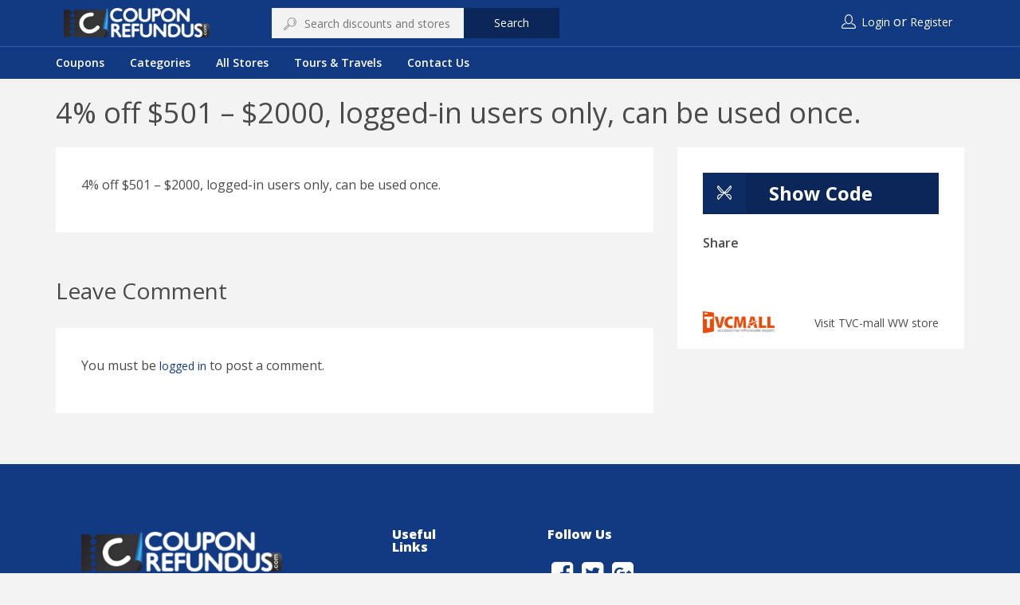

--- FILE ---
content_type: text/html; charset=UTF-8
request_url: https://couponrefundus.com/offer/4-off-501-2000-logged-in-users-only-can-be-used-once-2/
body_size: 11398
content:
<!DOCTYPE html>
<html lang="en-US">
<head>
    <meta charset="UTF-8">
    <meta name="viewport" content="width=device-width, initial-scale=1, maximum-scale=1, user-scalable=no">

	<title>4% off $501 &#8211; $2000,  logged-in users only, can be used once. &#8211; CouponRefundus</title>
<link rel='dns-prefetch' href='//maps.googleapis.com' />
<link rel='dns-prefetch' href='//sboxcheckout-static.citruspay.com' />
<link rel='dns-prefetch' href='//checkout.stripe.com' />
<link rel='dns-prefetch' href='//fonts.googleapis.com' />
<link rel='dns-prefetch' href='//s.w.org' />
<link rel="alternate" type="application/rss+xml" title="CouponRefundus &raquo; Feed" href="https://couponrefundus.com/feed/" />
<link rel="alternate" type="application/rss+xml" title="CouponRefundus &raquo; Comments Feed" href="https://couponrefundus.com/comments/feed/" />
<link rel="alternate" type="application/rss+xml" title="CouponRefundus &raquo; 4% off $501 &#8211; $2000,  logged-in users only, can be used once. Comments Feed" href="https://couponrefundus.com/offer/4-off-501-2000-logged-in-users-only-can-be-used-once-2/feed/" />
		<script type="text/javascript">
			window._wpemojiSettings = {"baseUrl":"https:\/\/s.w.org\/images\/core\/emoji\/13.0.0\/72x72\/","ext":".png","svgUrl":"https:\/\/s.w.org\/images\/core\/emoji\/13.0.0\/svg\/","svgExt":".svg","source":{"concatemoji":"https:\/\/couponrefundus.com\/wp-includes\/js\/wp-emoji-release.min.js?ver=5.5.17"}};
			!function(e,a,t){var n,r,o,i=a.createElement("canvas"),p=i.getContext&&i.getContext("2d");function s(e,t){var a=String.fromCharCode;p.clearRect(0,0,i.width,i.height),p.fillText(a.apply(this,e),0,0);e=i.toDataURL();return p.clearRect(0,0,i.width,i.height),p.fillText(a.apply(this,t),0,0),e===i.toDataURL()}function c(e){var t=a.createElement("script");t.src=e,t.defer=t.type="text/javascript",a.getElementsByTagName("head")[0].appendChild(t)}for(o=Array("flag","emoji"),t.supports={everything:!0,everythingExceptFlag:!0},r=0;r<o.length;r++)t.supports[o[r]]=function(e){if(!p||!p.fillText)return!1;switch(p.textBaseline="top",p.font="600 32px Arial",e){case"flag":return s([127987,65039,8205,9895,65039],[127987,65039,8203,9895,65039])?!1:!s([55356,56826,55356,56819],[55356,56826,8203,55356,56819])&&!s([55356,57332,56128,56423,56128,56418,56128,56421,56128,56430,56128,56423,56128,56447],[55356,57332,8203,56128,56423,8203,56128,56418,8203,56128,56421,8203,56128,56430,8203,56128,56423,8203,56128,56447]);case"emoji":return!s([55357,56424,8205,55356,57212],[55357,56424,8203,55356,57212])}return!1}(o[r]),t.supports.everything=t.supports.everything&&t.supports[o[r]],"flag"!==o[r]&&(t.supports.everythingExceptFlag=t.supports.everythingExceptFlag&&t.supports[o[r]]);t.supports.everythingExceptFlag=t.supports.everythingExceptFlag&&!t.supports.flag,t.DOMReady=!1,t.readyCallback=function(){t.DOMReady=!0},t.supports.everything||(n=function(){t.readyCallback()},a.addEventListener?(a.addEventListener("DOMContentLoaded",n,!1),e.addEventListener("load",n,!1)):(e.attachEvent("onload",n),a.attachEvent("onreadystatechange",function(){"complete"===a.readyState&&t.readyCallback()})),(n=t.source||{}).concatemoji?c(n.concatemoji):n.wpemoji&&n.twemoji&&(c(n.twemoji),c(n.wpemoji)))}(window,document,window._wpemojiSettings);
		</script>
		<style type="text/css">
img.wp-smiley,
img.emoji {
	display: inline !important;
	border: none !important;
	box-shadow: none !important;
	height: 1em !important;
	width: 1em !important;
	margin: 0 .07em !important;
	vertical-align: -0.1em !important;
	background: none !important;
	padding: 0 !important;
}
</style>
	<link rel='stylesheet' id='smls-frontend-style-css'  href='https://couponrefundus.com/wp-content/plugins/smart-logo-showcase-lite/css/smls-frontend-style.css?ver=1.1.6' type='text/css' media='all' />
<link rel='stylesheet' id='smls-block-editor-css'  href='https://couponrefundus.com/wp-content/plugins/smart-logo-showcase-lite/inc/smls-block/smls-block.css?ver=1.1.6' type='text/css' media='all' />
<link rel='stylesheet' id='couponxxl-pline-css'  href='https://couponrefundus.com/wp-content/themes/couponxxl/css/pline.css?ver=5.5.17' type='text/css' media='all' />
<link rel='stylesheet' id='font-awesome-css'  href='https://couponrefundus.com/wp-content/themes/couponxxl/css/font-awesome.min.css?ver=5.5.17' type='text/css' media='all' />
<link rel='stylesheet' id='magnific-popup-css'  href='https://couponrefundus.com/wp-content/themes/couponxxl/css/magnific-popup.css?ver=5.5.17' type='text/css' media='all' />
<link rel='stylesheet' id='bootstrap-css'  href='https://couponrefundus.com/wp-content/themes/couponxxl/css/bootstrap.min.css?ver=5.5.17' type='text/css' media='all' />
<link rel='stylesheet' id='couponxxl-theme-font-css'  href='//fonts.googleapis.com/css?family=Open+Sans%3A100%2C300%2C400%2C600%2C700%2C900%2C100italic%2C300italic%2C400italic%2C700italic%2C900italic&#038;ver=1.0.0' type='text/css' media='all' />
<link rel='stylesheet' id='owl.carousel-css'  href='https://couponrefundus.com/wp-content/themes/couponxxl/css/owl.carousel.css?ver=5.5.17' type='text/css' media='all' />
<link rel='stylesheet' id='couponxxl-custom-style-css'  href='https://couponrefundus.com/wp-content/themes/couponxxl/css/customize.css?ver=5.5.17' type='text/css' media='all' />
<link rel='stylesheet' id='couponxxl-style-css'  href='https://couponrefundus.com/wp-content/themes/couponxxl/style.css?ver=5.5.17' type='text/css' media='all' />
<link rel='stylesheet' id='wp-block-library-css'  href='https://couponrefundus.com/wp-includes/css/dist/block-library/style.min.css?ver=5.5.17' type='text/css' media='all' />
<link rel='stylesheet' id='smls-fontawesome-style-css'  href='https://couponrefundus.com/wp-content/plugins/smart-logo-showcase-lite/css/font-awesome.min.css?ver=1.1.6' type='text/css' media='all' />
<link rel='stylesheet' id='smls-google-fonts-sans-css'  href='https://fonts.googleapis.com/css?family=Open+Sans%3A400%2C300%2C600%2C700%2C800&#038;ver=5.5.17' type='text/css' media='all' />
<link rel='stylesheet' id='smls-google-fonts-roboto-css'  href='https://fonts.googleapis.com/css?family=Roboto%3A400%2C300italic%2C400italic%2C500%2C500italic%2C700%2C700italic%2C900italic%2C900&#038;ver=5.5.17' type='text/css' media='all' />
<link rel='stylesheet' id='smls-google-fonts-lato-css'  href='https://fonts.googleapis.com/css?family=Lato%3A400%2C300italic%2C400italic%2C700%2C700italic%2C900italic%2C900&#038;ver=5.5.17' type='text/css' media='all' />
<link rel='stylesheet' id='smls-google-fonts-montserrat-css'  href='https://fonts.googleapis.com/css?family=Montserrat%3A400%2C700&#038;ver=5.5.17' type='text/css' media='all' />
<link rel='stylesheet' id='smls-google-fonts-merriweather-css'  href='https://fonts.googleapis.com/css?family=Merriweather+Sans%3A300%2C400%2C700%2C800+Sans%3A300%2C400%2C700&#038;ver=5.5.17' type='text/css' media='all' />
<link rel='stylesheet' id='smls-google-fonts-droid-css'  href='https://fonts.googleapis.com/css?family=Droid+Sans%3A400%2C700&#038;ver=5.5.17' type='text/css' media='all' />
<link rel='stylesheet' id='smls-google-fonts-oxygen-css'  href='https://fonts.googleapis.com/css?family=Oxygen%3A300%2C400%2C700&#038;ver=5.5.17' type='text/css' media='all' />
<link rel='stylesheet' id='smls-google-fonts-raleway-css'  href='https://fonts.googleapis.com/css?family=Raleway%3A100%2C200%2C300%2C400%2C500%2C600%2C700%2C800%2C900&#038;ver=5.5.17' type='text/css' media='all' />
<link rel='stylesheet' id='smls-owl-style-css'  href='https://couponrefundus.com/wp-content/plugins/smart-logo-showcase-lite/css/owl.carousel.css?ver=1.1.6' type='text/css' media='all' />
<link rel='stylesheet' id='smls-tooltip-style-css'  href='https://couponrefundus.com/wp-content/plugins/smart-logo-showcase-lite/css/tooltipster.bundle.css?ver=1.1.6' type='text/css' media='all' />
<link rel='stylesheet' id='smls-responsive-style-css'  href='https://couponrefundus.com/wp-content/plugins/smart-logo-showcase-lite/css/smls-responsive.css?ver=1.1.6' type='text/css' media='all' />
<link rel='stylesheet' id='smls-popup-style-css'  href='https://couponrefundus.com/wp-content/plugins/smart-logo-showcase-lite/css/popup-contact.css?ver=1.1.6' type='text/css' media='all' />
<link rel='stylesheet' id='wpos-slick-style-css'  href='https://couponrefundus.com/wp-content/plugins/wp-logo-showcase-responsive-slider-slider/assets/css/slick.css?ver=2.7.2' type='text/css' media='all' />
<link rel='stylesheet' id='logo_showcase_style-css'  href='https://couponrefundus.com/wp-content/plugins/wp-logo-showcase-responsive-slider-slider/assets/css/logo-showcase.css?ver=2.7.2' type='text/css' media='all' />
<script type='text/javascript' src='https://couponrefundus.com/wp-includes/js/jquery/jquery.js?ver=1.12.4-wp' id='jquery-core-js'></script>
<script type='text/javascript' src='https://couponrefundus.com/wp-content/plugins/smart-logo-showcase-lite/js/owl.carousel.js?ver=1.1.6' id='smls-owl-script-js'></script>
<script type='text/javascript' src='https://couponrefundus.com/wp-content/plugins/smart-logo-showcase-lite/js/tooltipster.bundle.js?ver=1.1.6' id='smls-tooltip-script-js'></script>
<script type='text/javascript' src='https://couponrefundus.com/wp-content/plugins/smart-logo-showcase-lite/js/smls-frontend-script.js?ver=1.1.6' id='smls-frontend-script-js'></script>
<script type='text/javascript' src='https://couponrefundus.com/wp-includes/js/jquery/ui/core.min.js?ver=1.11.4' id='jquery-ui-core-js'></script>
<script type='text/javascript' id='social_connect-js-extra'>
/* <![CDATA[ */
var social_connect_data = {"wordpress_enabled":""};
/* ]]> */
</script>
<script type='text/javascript' src='https://couponrefundus.com/wp-content/plugins/social-connect/media/js/connect.js?ver=5.5.17' id='social_connect-js'></script>
<script type='text/javascript' src='https://sboxcheckout-static.citruspay.com/bolt/run/bolt.min.js?ver=5.5.17' id='couponxxl-payumoney-bolt-js'></script>
<link rel="https://api.w.org/" href="https://couponrefundus.com/wp-json/" /><link rel="EditURI" type="application/rsd+xml" title="RSD" href="https://couponrefundus.com/xmlrpc.php?rsd" />
<link rel="wlwmanifest" type="application/wlwmanifest+xml" href="https://couponrefundus.com/wp-includes/wlwmanifest.xml" /> 
<link rel='prev' title='72% Off XT-11 Bluetooth Earphone Magnetic Wireless Sports Headset with Mic for Samsung @ $1.99' href='https://couponrefundus.com/offer/72-off-xt-11-bluetooth-earphone-magnetic-wireless-sports-headset-with-mic-for-samsung-1-99-2/' />
<link rel='next' title='Happy Easter Day BerryLook.com Up To 70% OFF' href='https://couponrefundus.com/offer/happy-easter-day-berrylook-com-up-to-70-off/' />
<meta name="generator" content="WordPress 5.5.17" />
<link rel="canonical" href="https://couponrefundus.com/offer/4-off-501-2000-logged-in-users-only-can-be-used-once-2/" />
<link rel='shortlink' href='https://couponrefundus.com/?p=3752' />
<link rel="alternate" type="application/json+oembed" href="https://couponrefundus.com/wp-json/oembed/1.0/embed?url=https%3A%2F%2Fcouponrefundus.com%2Foffer%2F4-off-501-2000-logged-in-users-only-can-be-used-once-2%2F" />
<link rel="alternate" type="text/xml+oembed" href="https://couponrefundus.com/wp-json/oembed/1.0/embed?url=https%3A%2F%2Fcouponrefundus.com%2Foffer%2F4-off-501-2000-logged-in-users-only-can-be-used-once-2%2F&#038;format=xml" />
<!-- start Simple Custom CSS and JS -->
<style type="text/css">
/* Add your CSS code here.

For example:
.example {
    color: red;
}

For brushing up on your CSS knowledge, check out http://www.w3schools.com/css/css_syntax.asp

End of comment */ 

.social_connect_ui .comment-form-social-connect {
    margin: 1rem 0 0; display:none
}

.home-search::after {
    position: absolute;
    content: "";
    top: 0;
    right: 0;
    bottom: 0;
    left: 0;
    background-color: #1d1d1d;
    opacity: 0;
    z-index: -1;
}</style>
<!-- end Simple Custom CSS and JS -->
<script type="text/javascript">var ajaxurl = 'https://couponrefundus.com/wp-admin/admin-ajax.php';</script><link rel="icon" href="https://couponrefundus.com/wp-content/uploads/2020/11/cropped-fav-32x32.png" sizes="32x32" />
<link rel="icon" href="https://couponrefundus.com/wp-content/uploads/2020/11/cropped-fav-192x192.png" sizes="192x192" />
<link rel="apple-touch-icon" href="https://couponrefundus.com/wp-content/uploads/2020/11/cropped-fav-180x180.png" />
<meta name="msapplication-TileImage" content="https://couponrefundus.com/wp-content/uploads/2020/11/cropped-fav-270x270.png" />
		<style type="text/css" id="wp-custom-css">
			header {
    background-color: #123a83;
}


.category-shortcode .category-info {
    position: absolute;
    top: 0;
    left: 0;
    right: 0;
    bottom: 0;
    background-size: contain;
    background-repeat: no-repeat;
    background: #123a83;
}

.store-social-networks a i[class*='facebook'] {
    color: #ffffff;
}
.store-social-networks a i[class*='twitter'] {
    color: #ffffff;
}
.account-list li.cart-items {
    margin-left: 2rem;
    display: none;
}

.widget-footer .widget .widget-title h5 {
    margin-bottom: 1.5rem;
    font-size: 16px;
    font-size: 1rem;
    font-weight: 800 !important;
    line-height: 1;
    color: #fff;
}

.store-social-networks a i[class*='google'] {
    color: #ffffff;
}

.category-shortcode .category-info h2 {
    display: block;
    text-align: center;
    color: white;
    padding: 42px 80px;
}


.page-template-page-tpl_search .show-map, .single-store .show-map {
    height: 110px;
    overflow: hidden;
    display: none;
}

.wpls-logo-showcase .wpls-fix-box {
    width: 100%;
    box-sizing: border-box;
    line-height: 0px;
    background: white;
    height: 85px;
	padding:13px 10px; 
}


.wpls-logo-showcase .slick-dots {
    padding: 0 !important;
    margin: 0 !important;
    text-align: center;
    display: none !important;
}


.logo {}
.logo img {
    max-width: 70% !important;
}

header .top-bar {
    display: flex;
    padding: 10px;
    align-items: center;
}

.navigation {
    padding: 10px 0;
    border-top: 1px solid #315aa6;
    box-shadow: 0 4px 0 rgba(241, 241, 241, 0.8);
}

.btn, input[type="submit"] {
    padding: 8px 36px;
    background-color: #0b2658;
    border-radius: 0;
    box-shadow: none;
    font-size: 14px;
    font-size: 0.875rem;
    color: #fff;
    transition: all 0.3s ease-in-out;
}


.home-search {
    position: relative;
    padding: 3rem 0;
    background-size: cover;
    z-index: 1;
}

.navigation .navbar .small-device-wrapper > ul li a {
    position: relative;
    padding: 0;
    font-weight: 600;
    color: #fff;
}

header .top-bar .pull-left form {
    flex-basis: 100%;
    margin-left: auto;
}

.navigation.sticky-nav {
    display: none;
    position: fixed;
    top: 0;
    left: 0;
    width: 100%;
    background-color: #123a83;
    border-bottom: 1px solid #f1f1f1;
    box-shadow: none;
    z-index: 99;
}

.page-title {
    padding: 20px;
}

.list-inline>li {
    display: inline-block;
    padding-right: 5px;
    padding-left: 5px;
    color: white;
}
.account-list li a {
    color: #fff;
}

.account-list li a:last-child {
    color: #fff;
}

.widget-footer {
    margin-top: 2rem;
    padding: 4rem 0;
    background-color: #123a83;
}
.widget-footer .widget .widget-title h5 {
    margin-bottom: 1.5rem;
    font-size: 16px;
    font-size: 1rem;
    font-weight: 400;
    line-height: 1;
    color: #fff;
}

.widget-footer .widget ul li, .widget-footer .widget ul:not(.store-social-networks) li a, .widget-footer .widget p {
    font-size: 14px;
    font-size: 0.875rem;
    color: #fff;
}
		</style>
			
	<!-- Global site tag (gtag.js) - Google Analytics -->
<script async src="https://www.googletagmanager.com/gtag/js?id=UA-131222435-1"></script>
<script>
  window.dataLayer = window.dataLayer || [];
  function gtag(){dataLayer.push(arguments);}
  gtag('js', new Date());

  gtag('config', 'UA-131222435-1');
</script>



</head>
<body class="offer-template-default single single-offer postid-3752">

<header>
	    <div class="container">
        <div class="top-bar clearfix">
            <div class="pull-left">
				<a class="logo"  href="https://couponrefundus.com/"><img src="https://couponrefundus.com/wp-content/uploads/2020/11/logo.png" height="90" width="450"></a>					<form method="get" action="https://couponrefundus.com/search-page/" autocomplete="off">
	<input type="text" name="keyword" value="" class="keyword" placeholder="Search discounts and stores"/>
	<i class="pline-magnifier"></i>
	<div class="keyword_suggest_stores"></div>
	<a href="javascript:;" class="submit-form btn">Search</a>
</form>				            </div>
            <div class="pull-right">
					<ul class="list-unstyled list-inline account-list">
		<li>
			<i class="pline-user"></i>
			<a href="#login" data-toggle="modal">Login</a> or <a href="https://couponrefundus.com/register/">Register</a>		</li>
					<li class="cart-items">
				<a href="https://couponrefundus.com/cart/" title="View Cart">
					<i class="pline-bag"></i>
									
					<span class="count-items no-cart-items">
					0					</span>
					My Cart				</a>
			</li>
			</ul>
	            </div>
        </div>
    </div>

<div class="navigation" data-enable_sticky="yes">
    <div class="container">
        <div class="navbar navbar-default" role="navigation">

            <a href="javascript:;" class="menu-trigger">
                <i class="fa fa-bars"></i>
            </a>

            <div class="small-device-wrapper">

                <div class="small-device-action">
                    	<ul class="list-unstyled list-inline account-list">
		<li>
			<i class="pline-user"></i>
			<a href="#login" data-toggle="modal">Login</a> or <a href="https://couponrefundus.com/register/">Register</a>		</li>
					<li class="cart-items">
				<a href="https://couponrefundus.com/cart/" title="View Cart">
					<i class="pline-bag"></i>
									
					<span class="count-items no-cart-items">
					0					</span>
					My Cart				</a>
			</li>
			</ul>
	                </div>

                <h5 class="small-device-title">Navigation</h5>

                <ul class="nav navbar-nav clearfix"><li id="menu-item-2220" class="menu-item menu-item-type-custom menu-item-object-custom menu-item-2220"><a title="Coupons" href="https://couponrefundus.com/search-page/?offer_type=coupon">Coupons</a></li>
<li id="menu-item-667" class="menu-item menu-item-type-post_type menu-item-object-page menu-item-667"><a title="Categories" href="https://couponrefundus.com/categories/">Categories</a></li>
<li id="menu-item-666" class="menu-item menu-item-type-post_type menu-item-object-page menu-item-666"><a title="All Stores" href="https://couponrefundus.com/all-stores/">All Stores</a></li>
<li id="menu-item-1128" class="menu-item menu-item-type-taxonomy menu-item-object-offer_cat menu-item-1128"><a title="Tours &amp; Travels" href="https://couponrefundus.com/offer_cat/tours-travels/">Tours &amp; Travels</a></li>
<li id="menu-item-2299" class="menu-item menu-item-type-post_type menu-item-object-page menu-item-2299"><a title="Contact Us" href="https://couponrefundus.com/contact/">Contact Us</a></li>
</ul>            </div>
        </div>
    </div>    
</div>
<div class="small-device-categories">

    <a href="javascript:;" class="categories-trigger">
        <i class="fa fa-bars"></i>
    </a>

    <div class="small-device-wrapper">
        <h5 class="small-device-title">Categories</h5>

                    <ul class="list-unstyled">
                                        <li>
                            <a href="https://couponrefundus.com/search-page/offer_cat/accessories-bags/">
                                Accessories &amp; Bags                            </a>
                        </li>
                                                <li>
                            <a href="https://couponrefundus.com/search-page/offer_cat/adult/">
                                Adult                            </a>
                        </li>
                                                <li>
                            <a href="https://couponrefundus.com/search-page/offer_cat/auto-moto-goods/">
                                Auto &amp; Moto Goods                            </a>
                        </li>
                                                <li>
                            <a href="https://couponrefundus.com/search-page/offer_cat/autumn-heroes-marathon/">
                                Autumn Heroes Marathon                            </a>
                        </li>
                                                <li>
                            <a href="https://couponrefundus.com/search-page/offer_cat/autumn-online-services-fest/">
                                Autumn Online Services Fest                            </a>
                        </li>
                                                <li>
                            <a href="https://couponrefundus.com/search-page/offer_cat/baby-kids-products/">
                                Baby &amp; Kids products                            </a>
                        </li>
                                                <li>
                            <a href="https://couponrefundus.com/search-page/offer_cat/black-friday-2020/">
                                Black Friday 2020                            </a>
                        </li>
                                                <li>
                            <a href="https://couponrefundus.com/search-page/offer_cat/books/">
                                Books                            </a>
                        </li>
                                                <li>
                            <a href="https://couponrefundus.com/search-page/offer_cat/cars/">
                                Cars Coupon Deals                            </a>
                        </li>
                                                <li>
                            <a href="https://couponrefundus.com/search-page/offer_cat/china-fest/">
                                China Fest                            </a>
                        </li>
                                                <li>
                            <a href="https://couponrefundus.com/search-page/offer_cat/clothing/">
                                Clothing                            </a>
                        </li>
                                                <li>
                            <a href="https://couponrefundus.com/search-page/offer_cat/computers-electronics/">
                                Computers &amp; Electronics                            </a>
                        </li>
                                                <li>
                            <a href="https://couponrefundus.com/search-page/offer_cat/crazy-weekend-fest/">
                                Crazy Weekend Fest                            </a>
                        </li>
                                                <li>
                            <a href="https://couponrefundus.com/search-page/offer_cat/diy/">
                                DIY                            </a>
                        </li>
                                                <li>
                            <a href="https://couponrefundus.com/search-page/offer_cat/dragon-boat-fest/">
                                Dragon Boat Fest                            </a>
                        </li>
                                                <li>
                            <a href="https://couponrefundus.com/search-page/offer_cat/finance-insurance/">
                                Finance &amp; Insurance                            </a>
                        </li>
                                                <li>
                            <a href="https://couponrefundus.com/search-page/offer_cat/food/">
                                Food                            </a>
                        </li>
                                                <li>
                            <a href="https://couponrefundus.com/search-page/offer_cat/for-adults/">
                                For adults                            </a>
                        </li>
                                                <li>
                            <a href="https://couponrefundus.com/search-page/offer_cat/games/">
                                Games                            </a>
                        </li>
                                                <li>
                            <a href="https://couponrefundus.com/search-page/offer_cat/garden/">
                                Garden                            </a>
                        </li>
                                                <li>
                            <a href="https://couponrefundus.com/search-page/offer_cat/gifts-flowers/">
                                Gifts &amp; Flowers                            </a>
                        </li>
                                                <li>
                            <a href="https://couponrefundus.com/search-page/offer_cat/goods-from-china/">
                                Goods from China                            </a>
                        </li>
                                                <li>
                            <a href="https://couponrefundus.com/search-page/offer_cat/health-beauty/">
                                Health &amp; Beauty                            </a>
                        </li>
                                                <li>
                            <a href="https://couponrefundus.com/search-page/offer_cat/homefest-2021/">
                                Homefest 2021                            </a>
                        </li>
                                                <li>
                            <a href="https://couponrefundus.com/search-page/offer_cat/homeware/">
                                Homeware                            </a>
                        </li>
                                                <li>
                            <a href="https://couponrefundus.com/search-page/offer_cat/jobs-education/">
                                Jobs &amp; Education                            </a>
                        </li>
                                                <li>
                            <a href="https://couponrefundus.com/search-page/offer_cat/kids-babies/">
                                Kids &amp; Babies                            </a>
                        </li>
                                                <li>
                            <a href="https://couponrefundus.com/search-page/offer_cat/labour-day/">
                                Labour Day                            </a>
                        </li>
                                                <li>
                            <a href="https://couponrefundus.com/search-page/offer_cat/marketplaces-including-chinese-stores/">
                                Marketplaces (including Chinese Stores)                            </a>
                        </li>
                                                <li>
                            <a href="https://couponrefundus.com/search-page/offer_cat/new-year-promotions/">
                                New Year Promotions                            </a>
                        </li>
                                                <li>
                            <a href="https://couponrefundus.com/search-page/offer_cat/online-education/">
                                Online Education                            </a>
                        </li>
                                                <li>
                            <a href="https://couponrefundus.com/search-page/offer_cat/online-services-marathon/">
                                Online Services Marathon                            </a>
                        </li>
                                                <li>
                            <a href="https://couponrefundus.com/search-page/offer_cat/outdoor-clothing-equipment/">
                                Outdoor Clothing &amp; Equipment                            </a>
                        </li>
                                                <li>
                            <a href="https://couponrefundus.com/search-page/offer_cat/personal-care-pharmacy/">
                                Personal Care &amp; Pharmacy                            </a>
                        </li>
                                                <li>
                            <a href="https://couponrefundus.com/search-page/offer_cat/pet-products/">
                                Pet products                            </a>
                        </li>
                                                <li>
                            <a href="https://couponrefundus.com/search-page/offer_cat/ramadan-2020/">
                                Ramadan 2020                            </a>
                        </li>
                                                <li>
                            <a href="https://couponrefundus.com/search-page/offer_cat/services/">
                                Services                            </a>
                        </li>
                                                <li>
                            <a href="https://couponrefundus.com/search-page/offer_cat/shoes/">
                                Shoes                            </a>
                        </li>
                                                <li>
                            <a href="https://couponrefundus.com/search-page/offer_cat/sports-recreation/">
                                Sports &amp; Recreation                            </a>
                        </li>
                                                <li>
                            <a href="https://couponrefundus.com/search-page/offer_cat/tools-garden-equipment/">
                                Tools &amp; Garden equipment                            </a>
                        </li>
                                                <li>
                            <a href="https://couponrefundus.com/search-page/offer_cat/tours-travels/">
                                Tours &amp; Travels                            </a>
                        </li>
                                                <li>
                            <a href="https://couponrefundus.com/search-page/offer_cat/toys/">
                                Toys                            </a>
                        </li>
                                                <li>
                            <a href="https://couponrefundus.com/search-page/offer_cat/valentines-days/">
                                Valentine's Days                            </a>
                        </li>
                                                <li>
                            <a href="https://couponrefundus.com/search-page/offer_cat/watches-jewelry/">
                                Watches &amp; Jewelry                            </a>
                        </li>
                                                <li>
                            <a href="https://couponrefundus.com/search-page/offer_cat/womens-day/">
                                Women's Day                            </a>
                        </li>
                                                <li>
                            <a href="https://couponrefundus.com/search-page/offer_cat/workfest-2021/">
                                Workfest 2021                            </a>
                        </li>
                                    </ul>
                </div>
</div></header>
<section class="page-title style-plain" style="">
	<div class="container">
<h1>4% off $501 &#8211; $2000,  logged-in users only, can be used once.</h1>

	</div>
</section><section>
	<div class="container">
		<div class="row">
			<div class="col-sm-8">
                
				<div class="white-block">
					<div class="white-block-content">
	            		<div class="clearfix">
			                <p>4% off $501 &#8211; $2000,  logged-in users only, can be used once.</p>
	            		</div>

	                    
	            	</div>
	            </div>

                

    <!-- row -->
    <div class="comments">
    	    	
    	<h3> Leave Comment</h3>

    	<div class="white-block">
    		<div class="white-block-content">
					<div id="respond" class="comment-respond">
		<h3 id="reply-title" class="comment-reply-title"> <small><a rel="nofollow" id="cancel-comment-reply-link" href="/offer/4-off-501-2000-logged-in-users-only-can-be-used-once-2/#respond" style="display:none;">or cancel reply</a></small></h3><p class="must-log-in">You must be <a href="https://couponrefundus.com/wp-login.php?redirect_to=https%3A%2F%2Fcouponrefundus.com%2Foffer%2F4-off-501-2000-logged-in-users-only-can-be-used-once-2%2F">logged in</a> to post a comment.</p>	</div><!-- #respond -->
	    			
    		</div>
    	</div>

    </div>
    <!-- .row -->


			</div>
			<div class="col-sm-4">
                
                <div class="widget white-block">
                	<div class="white-block-content">

                        <div class="coupon-button">
                            <a href="https://couponrefundus.com/search-page/#cpn-3752" data-affiliate="https://ad.admitad.com/g/yizhnb2pcm7b76275d805e1d7c1983/?i=3" data-offer_id="3752" class="btn show-code" target="_blank">
				<i class="pline-scissors coupon-type"></i>
				Show Code</a>                        </div>

                        <h5>Share</h5>
                        <ul class="list-unstyled list-inline store-social-networks">
                            <li>
                                <a href="https://www.facebook.com/sharer/sharer.php?u=https%3A%2F%2Fcouponrefundus.com%2Foffer%2F4-off-501-2000-logged-in-users-only-can-be-used-once-2%2F" class="share" target="_blank">
                                    <i class="fa fa-facebook-square"></i>
                                </a>
                            </li>
                            <li>
                                <a href="http://twitter.com/intent/tweet?source=CouponRefundus&amp;text=https%3A%2F%2Fcouponrefundus.com%2Foffer%2F4-off-501-2000-logged-in-users-only-can-be-used-once-2%2F" class="share" target="_blank">
                                    <i class="fa fa-twitter-square"></i>
                                </a>
                            </li>
                            <li>
                                <a href="https://plus.google.com/share?url=https%3A%2F%2Fcouponrefundus.com%2Foffer%2F4-off-501-2000-logged-in-users-only-can-be-used-once-2%2F" class="share" target="_blank">
                                    <i class="fa fa-google-plus-square"></i>
                                </a>
                            </li>
                            <li>
                                <a href="javascript:;" class="share mail-share" data-body="https://couponrefundus.com/offer/4-off-501-2000-logged-in-users-only-can-be-used-once-2/" data-subject="4% off $501 &#8211; $2000,  logged-in users only, can be used once.">
                                    <i class="fa fa-envelope-o-square"></i>
                                </a>
                            </li>
                        </ul>                    

                        
                                                <div class="shop clearfix">
                        	<div class="pull-left">
                            	<a href="https://couponrefundus.com/store/tvc-mall-ww/">
	                                <img width="150" height="57" src="https://couponrefundus.com/wp-content/uploads/2020/11/16145-ec7baeb2e22f8c10-1-150x57.png" class="img-responsive wp-post-image" alt="" loading="lazy" srcset="https://couponrefundus.com/wp-content/uploads/2020/11/16145-ec7baeb2e22f8c10-1-150x57.png 150w, https://couponrefundus.com/wp-content/uploads/2020/11/16145-ec7baeb2e22f8c10-1-90x34.png 90w, https://couponrefundus.com/wp-content/uploads/2020/11/16145-ec7baeb2e22f8c10-1.png 210w" sizes="(max-width: 150px) 100vw, 150px" />                            	</a>
                            </div>
                           <div class="pull-right">
                            	<a href="https://couponrefundus.com/store/tvc-mall-ww/">
                                    Visit 	                                TVC-mall WW                                     store                            	</a>
                           </div>
                        </div>

                	</div>
                </div>
                                    

                			</div>
		</div>
	</div>
</section>
    <section class="widget-footer">
        <div class="container">
            <div class="row">
                <div class="col-sm-4">
                    <div class="widget white-block widget_text">			<div class="textwidget"><p><img loading="lazy" class="alignnone wp-image-668" src="https://couponrefundus.com/wp-content/uploads/2020/11/logo-300x60.png" alt="" width="252" height="43" /></p>
</div>
		</div>                

                </div>

                <div class="col-sm-2">
                    <div class="widget white-block widget_couponxxl_useful_links"><div class="widget-title"><h5>Useful Links</h5></div><ul class="list-unstyled"><li><a href="#">How it works?</a></li><li><a href="#">Terms & Conditions</a></li><li><a href="#">Stores</a></li><li><a href="#">Shortcodes</a></li><li><a href="#">Contact</a></li></ul></div>                

                </div>
                <div class="col-sm-3">
                    <div class="widget white-block widget_couponxxl_follow_us"><div class="widget-title"><h5>Follow Us</h5></div><ul class="list-unstyled list-inline store-social-networks"><li><a href="https://www.facebook.com/couponrefundus/"><i class="fa fa-facebook-square"></i></a></li><li><a href="https://twitter.com/CRefundus"><i class="fa fa-twitter-square"></i></a></li><li><a href="https://plus.google.com"><i class="fa fa-google-plus-square"></i></a></li></ul></div>                

                </div>
                <div class="col-sm-3">
                                    

                </div>
            </div>
        </div>
    </section>

	<section class="footer">
		<div class="container">
			<div class="text-center">
				© 2021 Coupon Refundus by NexGen Technologies			</div>
		</div>
	</section>
<!-- modal -->
<div class="modal fade in" id="showCode" tabindex="-1" role="dialog">
	<div class="modal-dialog">
		<div class="modal-content showCode-content">
			<div class="modal-body">
				<button type="button" class="close" data-dismiss="modal" aria-hidden="true">&times;</button>
				<div class="coupon_modal_content">
				</div>
			</div>
		</div>
	</div>
</div>
<!-- .modal -->


	<!-- modal -->
	<div class="modal fade in" id="offer_store_explanation" tabindex="-1" role="dialog">
		<div class="modal-dialog">
			<div class="modal-content">
				<div class="modal-body">
					<h3>What Is Store Offer?</h3>
					<button type="button" class="close" data-dismiss="modal" aria-hidden="true">&times;</button>
					<p class="no-margin">When deal is marked as store offer by its creator, then price you see is price for voucher, once you purchase it you can go to store and redeem your discount.</p>
				</div>
			</div>
		</div>
	</div>
	<!-- .modal -->
	<!-- modal -->
	<div class="modal fade in" id="groupon_explanation" tabindex="-1" role="dialog">
		<div class="modal-dialog">
			<div class="modal-content">
				<div class="modal-body">
					<h3>Why Sales Are Required?</h3>
					<button type="button" class="close" data-dismiss="modal" aria-hidden="true">&times;</button>
					<p>This type of deal requires minumum number of sales defined by the deal vendor during the deal submission. Once the number of purchases becomes equal or higher than the defined minimum number of sales, deal is activated and you will receive voucher to reedem your discount.</p>
					<p class="no-margin">If deal did not acquired defined minimum number of sales and it is expired or deleted, you will receive full refund.</p>
				</div>
			</div>
		</div>
	</div>
	<!-- .modal -->


<div class="modal fade in" id="login" tabindex="-1" role="dialog">
	<div class="modal-dialog">
		<div class="modal-content">
			<div class="modal-body">
				<button type="button" class="close" data-dismiss="modal" aria-hidden="true">&times;</button>
            	<h3>Login</h3>
				            	<p>All required fields are marked with <span class="required">*</span>. If you are not registered, you can  <a href="https://couponrefundus.com/register/">register here</a> </p>
            	<div class="ajax-response"></div>

                <form method="post">
                    <div class="row">
                        <div class="col-sm-12">
                            <div class="input-group">
                            	<label for="username">Username <span class="required">*</span></label>
                                <input type="text" name="username" id="username" class="form-control" data-validation="required"  data-error="Please input your username">
                                <i class="pline-user"></i>
                            </div>
                        </div>
                        <div class="col-sm-12">
                            <div class="input-group">
                            	<label for="password">Password <span class="required">*</span></label>
                                <input type="password" name="password" id="password" class="form-control" data-validation="required"  data-error="Please input your password">
                                <i class="pline-lock-locked"></i>
                            </div>
                        </div>
                        <div class="col-sm-6">
                            <div class="input-group">
                                <div class="checkbox checkbox-inline">
                                    <input type="checkbox" id="remember_me" name="remember_me">
                                    <label for="remember_me">Remember me</label>
                                </div>
                            </div>
                        </div>
                        <div class="col-sm-6">
                            <p class="text-right">
                                <a href="javascript:;" class="recover-modal" data-dismiss="modal">Forgot Password?</a>
                            </p>
                        </div>
                        <input type="hidden" id="login_field" name="login_field" value="b6142726de" /><input type="hidden" name="_wp_http_referer" value="/offer/4-off-501-2000-logged-in-users-only-can-be-used-once-2/" />                    </div>
                    <input type="hidden" name="redirect" value="">
                    <input type="hidden" name="action" value="login">
                    <a href="javascript:;" class="btn submit-form register-form">Log In</a>
                </form>
                	
			<div class="social_connect_ui ">
			<div class="comment-form-social-connect">
									<label>Login with:</label>
								<div class="social_connect_form">
																			<a href="javascript:void(0);" title="Google+" class="social_connect_login_google_plus"><i class="fa fa-google-plus-square"></i></a>							</div></div>
	
						<div id="social_connect_facebook_auth">
				<input type="hidden" name="client_id" value="" />
				<input type="hidden" name="redirect_uri" value="https://couponrefundus.com/index.php?social-connect=facebook-callback" />
			</div>
			
			<div id="social_connect_twitter_auth"><input type="hidden" name="redirect_uri" value="https://couponrefundus.com/index.php?social-connect=twitter" /></div>
			<div id="social_connect_google_plus_auth"><input type="hidden" name="redirect_uri" value="https://couponrefundus.com/index.php?social-connect=google-plus" /></div>
		
		</div> <!-- End of social_connect_ui div -->
				</div>
		</div>
	</div>
</div>

<div class="modal fade in" id="recover" tabindex="-1" role="dialog">
	<div class="modal-dialog">
		<div class="modal-content">
			<div class="modal-body">

	        	<h3>Forgot Password</h3>
	        	<p>Please provide your email address with whih you have registered on the site.</p>
	        	<div class="ajax-response"></div>
	        	
                <form method="post">
                    <div class="row">
                        <div class="col-sm-12">
                            <div class="input-group">
                            	<label for="email">Email <span class="required">*</span></label>
                                <input type="text" name="email" id="email" class="form-control" data-validation="required"  data-error="Please input your email">
                                <i class="pline-envelope"></i>
                            </div>
                        </div>
                        <input type="hidden" name="action" value="recover">
                        <input type="hidden" id="recover_field" name="recover_field" value="846f33dc43" /><input type="hidden" name="_wp_http_referer" value="/offer/4-off-501-2000-logged-in-users-only-can-be-used-once-2/" />                    </div>
                    <a href="javascript:;" class="btn submit-form register-form">Retrieve Password</a>
                </form>
			</div>
		</div>
	</div>
</div>


	<input type="hidden" id="social_connect_login_form_uri" value="https://couponrefundus.com/wp-login.php" />
	<script type='text/javascript' src='https://maps.googleapis.com/maps/api/js?libraries=places&#038;ver=5.5.17' id='googlemap-js'></script>
<script type='text/javascript' src='https://couponrefundus.com/wp-content/themes/couponxxl/js/bootstrap.min.js?ver=5.5.17' id='bootstrap-js'></script>
<script type='text/javascript' src='https://couponrefundus.com/wp-content/themes/couponxxl/js/bootstrap-dropdown-multilevel.js?ver=5.5.17' id='bootstrap-multilevel-js'></script>
<script type='text/javascript' src='https://couponrefundus.com/wp-includes/js/comment-reply.min.js?ver=5.5.17' id='comment-reply-js'></script>
<script type='text/javascript' src='https://couponrefundus.com/wp-content/themes/couponxxl/js/responsiveslides.min.js?ver=5.5.17' id='responsive-slides-js'></script>
<script type='text/javascript' src='https://couponrefundus.com/wp-content/themes/couponxxl/js/countdown.js?ver=5.5.17' id='couponxxl-countdown-js'></script>
<script type='text/javascript' src='https://couponrefundus.com/wp-content/themes/couponxxl/js/markerclusterer_compiled.js?ver=5.5.17' id='markerclusterer-js'></script>
<script type='text/javascript' src='https://couponrefundus.com/wp-content/themes/couponxxl/js/owl.carousel.min.js?ver=5.5.17' id='owl.carousel-js'></script>
<script type='text/javascript' src='https://couponrefundus.com/wp-content/themes/couponxxl/js/infobox.js?ver=5.5.17' id='infobox-js'></script>
<script type='text/javascript' src='https://couponrefundus.com/wp-includes/js/imagesloaded.min.js?ver=4.1.4' id='imagesloaded-js'></script>
<script type='text/javascript' src='https://couponrefundus.com/wp-includes/js/masonry.min.js?ver=4.2.2' id='masonry-js'></script>
<script type='text/javascript' src='https://couponrefundus.com/wp-content/themes/couponxxl/js/jquery.magnific-popup.min.js?ver=5.5.17' id='magnific-popup-js'></script>
<script type='text/javascript' id='couponxxl-custom-js-extra'>
/* <![CDATA[ */
var couponxxl_data = {"url":"https:\/\/couponrefundus.com\/wp-content\/themes\/couponxxl","email_friend":"Friend's email address","steps_cancel":"Cancel","steps_finish":"Finish","steps_next":"Next","steps_previous":"Previous","steps_loading":"Loading...","marker_icon":"https:\/\/couponrefundus.com\/wp-content\/uploads\/2016\/01\/Marker.png","contact_map_max_zoom":"12","in_cart_title":"Added To Cart","quick_search_chars":"3","listing_map_zoom":"","deal_single_zoom":""};
/* ]]> */
</script>
<script type='text/javascript' src='https://couponrefundus.com/wp-content/themes/couponxxl/js/custom.js?ver=5.5.17' id='couponxxl-custom-js'></script>
<script type='text/javascript' src='https://couponrefundus.com/wp-content/themes/couponxxl/js/gateways/ideal.js?ver=5.5.17' id='couponxxl-ideal-js'></script>
<script type='text/javascript' src='https://couponrefundus.com/wp-content/themes/couponxxl/js/gateways/payumoney.js?ver=5.5.17' id='couponxxl-payumoney-js'></script>
<script type='text/javascript' src='https://checkout.stripe.com/checkout.js?ver=5.5.17' id='couponxxl-stripe-js'></script>
<script type='text/javascript' src='https://couponrefundus.com/wp-content/themes/couponxxl/js/gateways/skrill.js?ver=5.5.17' id='couponxxl-skrill-js'></script>
<script type='text/javascript' src='https://couponrefundus.com/wp-content/themes/couponxxl/js/gateways/stripe.js?ver=5.5.17' id='couponxxl-stripe-handle-js'></script>
<script type='text/javascript' src='https://couponrefundus.com/wp-includes/js/wp-embed.min.js?ver=5.5.17' id='wp-embed-js'></script>
</body>
</html>

--- FILE ---
content_type: text/css
request_url: https://couponrefundus.com/wp-content/themes/couponxxl/style.css?ver=5.5.17
body_size: 915
content:
/*
Theme Name:   	CouponXxL
Theme URI:    	http://www.themeforest.net/user/pebas/couponxxl
Author:       	PowerThemes
Author URI:     http://www.themeforest.net/user/pebas
Description:  	CouponXxL is the perfect theme for any kind of coupon, deals & discounts related site. Make your choice simple. Go Big Go XxL!
Version:      	1.9.3
License:        GNU General Public License version 3.0
License URI:    http://www.gnu.org/licenses/gpl-3.0.html
Text Domain:  	couponxxl
Tags:           post-formats

======
Note: Do not edit this file. If you wish to add your own CSS we strongly recommend creating your own child theme, or installing a custom CSS plugin.
======

=====
Table of Contents:

0.      Overall & common styling
            - alerts and infos common
            - images common
            - input group common
            - checkbox -this styling is used everywhere but on search page
            - price showing common
            - input fields description
            - hide classes
            - remove margin class
            - shortcodes
                ---accordion
                ---tabs
.--.    Common layout styling
            - override bootstrap container width
            - white block common
            - page title common
1.      Header Styling
            - account list
            - input keyword suggestion
            - home search version
            - navigation
                ---bootstrap override
2.      Deal & Coupon Boxes
3.      Slider sytling
            - slider loader
            - home featured slider
            - featured slider -search page
4.      Category box styling
5.      Location box styling
6.      Widgets sidebar styling
            - subscribe
            - staff picks
            ---coupon list wrap
            - popular stores
            - social follow us -used on single offer, store single sidebar & regular widget
            - payments
            - categories -shortcode
            - search widget -search page -single store
                ---map
                ---map infobox and markers
            - filter
            - widget categories
            - locations widget
            - single offer sidebar
            - recommend thumbs
            - if page title
            - single store
            - contact page widget
7.      Blog styling
            - blog single
            - tag list used on blog single and single offer
8.      Pagination
9.      Register box styling
10.     Modals styling
            - coupon modal
            - filter modal -search page
            - payment gateways
            - store explanation
            - modal responsiveness
11.     Comments
            - disqus comments
12.     Single offer style
            - single coupon page
13.     Contact Page
14.     My Cart
            - below cart -total & -buttons
            - checkout
            - checkout template
15.     My Profile
            - my profile table
            - edit coupons, deals & agents
            - offer creating steps
            - credits packages
            - dashboard
            - time picker
            - buyer my profile
16.     All Categories
            - all stores
17.     Footer & Copyrights
            - widget footer
18.     Other
            -error 404
===.    Wordpress core styles
19.     Responsiveness
            - min widths
            - max widths
            - firefox hack to correct image issues
            - ie hacks to correct popular stores issues
23.     Print

====

*/
/* =0. Overall & common styling
---------------------------------------------------------- */
.gallery-caption {
    cursor: default;
}
.bypostauthor {
    cursor: default;
}
.demo-notice {
    font-size: 12px;
    color: #f45623;
    display: inline-block;
}

--- FILE ---
content_type: application/x-javascript
request_url: https://couponrefundus.com/wp-content/themes/couponxxl/js/gateways/stripe.js?ver=5.5.17
body_size: 34
content:
jQuery(document).ready(function($){
	/* PAY WITH STRIPE */
	if( $('.stripe-payment').length > 0 ){
		var offer_id;
		var handler = StripeCheckout.configure({
		    key: $('.stripe-payment').attr('data-pk'),
		    token: function(token) {
		    	$('.stripe-response').html( '<div class="alert alert-info">'+$('.stripe-payment').data('genearting_string')+'</div>' );
		    	var payment_for = '';
		    	var action = 'pay_with_stripe';
				$.ajax({
					url: ajaxurl,
					method: 'POST',
					data: {
						action: action,
						token: token,
						offer_id: offer_id,
						transient: $('.stripe-payment').data('transient')
					},
					success: function( response ){
						$('.stripe-response').html( response );
					}
				});
		    }
		});		
		handler.open({
			name: $(this).attr('data-name'),
			description: $(this).attr('data-description'),
			amount: $(this).attr('data-amount'),
			currency: $(this).attr('data-currency')
		});
		offer_id = $(this).attr('data-offer_id');
		// Close Checkout on page navigation
		$(window).on('popstate', function() {
			handler.close();
		});		
	}
});

--- FILE ---
content_type: application/x-javascript
request_url: https://couponrefundus.com/wp-content/themes/couponxxl/js/gateways/payumoney.js?ver=5.5.17
body_size: -182
content:
jQuery(document).ready(function($){

	function payumoney_suvmit(){
		if( $('.payu-submit-click').length ){
			$('.payu-submit-click').submit();
		}
	}
	payumoney_suvmit();

	$(document).on( 'click', '.payu-additional-info', function(){
		$.ajax({
			url: ajaxurl,
			method: 'POST',
			data: $(this).parents('form').serialize(),
			success: function( response ){
				$('.payumoney-wrap').html( $('<div>'+response+'</div>').find( '.payumoney-wrap' ).html() );
				payumoney_suvmit();
			}
		});
	});
});

--- FILE ---
content_type: application/x-javascript
request_url: https://couponrefundus.com/wp-content/themes/couponxxl/js/custom.js?ver=5.5.17
body_size: 8688
content:
jQuery(document).ready(function ($) {
    "use strict";

    /* Hf TABLES UNTIL THEY ARE FULLY LOADED */
    $(window).load(function () {
        $('.pretable-loading').hide();
        $('.bt-table').show();
    });

    $.fn.hasAttr = function (name) {
        return this.attr(name) !== undefined;
    };


    /* NAVIGATION */
    function sticky_nav() {
        var $admin = $('#wpadminbar');
        if ($admin.length > 0 && $admin.css('position') == 'fixed') {
            $sticky_nav.css('top', $admin.height());
        }
        else {
            $sticky_nav.css('top', '0');
        }
    }

    if ($('.navigation').length > 0 && $('.navigation').data('enable_sticky') == 'yes') {
        var $navigation_bar = $('.navigation');
        var $sticky_nav = $navigation_bar.clone().addClass('sticky-nav');
        $('body').append($sticky_nav);


        $(window).on('scroll', function () {
            sticky_nav()
            if ($(window).scrollTop() >= $navigation_bar.position().top + $navigation_bar.outerHeight(true) && $(window).width() > 769) {
                $sticky_nav.show();
            }
            else {
                $sticky_nav.hide();
            }
        });
        sticky_nav();
    }

    function handle_navigation() {
        if ($(window).width() >= 767) {
            $(document).on('mouseover', 'ul.nav li.dropdown, ul.nav li.dropdown-submenu', function () {
                var $this = $(this);
                if (!$this.hasClass('open')) {
                    $this.addClass('open').find(' > .dropdown-menu').stop(true, true).hide().show();
                }
            });
            $(document).on('mouseout', 'ul.nav li.dropdown, ul.nav li.dropdown-submenu', function () {
                var $this = $(this);
                setTimeout(function () {
                    if (!$this.is(":hover") && $this.hasClass('open')) {
                        $this.removeClass('open').find(' > .dropdown-menu').stop(true, true).show().hide();
                    }
                }, 200);

            });
        }
        else {
            $('ul.nav li.dropdown, ul.nav li.dropdown-submenu').unbind('mouseenter mouseleave');
        }

        if ($(window).width() >= 767) {
            $(document).on('mouseover', 'ul.nav li.mega_menu_li, ul.mega_menu', function () {
                $(this).addClass('open').find(' > .mega_menu').stop(true, true).hide().show();
            });
            $(document).on('mouseout', 'ul.nav li.mega_menu_li, ul.mega_menu', function () {
                $(this).removeClass('open').find(' > .mega_menu').stop(true, true).show().hide();
            });
        }
        else {
            $('ul.nav li.mega_menu_li, ul.mega_menu').unbind('mouseenter mouseleave');
            $(document).on('click', 'ul.nav li.mega_menu_li', function () {
                $(this).find('.mega_menu').slideToggle();
            });
        }
    }

    handle_navigation();

    $(document).on('click', 'a[data-toggle="dropdown"]', function () {
        if ($(this).attr('href').indexOf('http') > -1) {
            window.location.href = $(this).attr('href');
        }
    });

    $(window).resize(function () {
        setTimeout(function () {
            handle_navigation();
        }, 200);
    });

    /* ADD BUTTON CLASS */
    $('input#submit').addClass('btn');

    /* SUBMIT FORMS */
    $(document).on('click', '.form-submit', function () {
        $(this).parents('form').submit();
    });

    /* FEATURED SLIDER */
    function start_featured_sliders() {
        var $sliders = $('.featured-slider-wrap:not(.started)');
        if ($sliders.length > 0) {
            $sliders.each(function () {
                var $this = $(this);
                var $slider = $this.find('.featured-slider');
                $this.addClass('started');
                $this.find('.featured-slider-loader').hide();
                $slider.show();
                $slider.owlCarousel({
                    items: 1,
                    autoplayTimeout: $slider.data('slider_speed') ? $('.featured-slider').data('slider_speed') : 4000,
                    autoplay: $slider.data('slider_auto_rotate') == 'yes' ? true : false,
                    dots: false,
                    nav: $slider.find('li').length > 1 ? true : false,
                    pause: true,
                    navText: ['<i class="pline-angle-left"></i>', '<i class="pline-angle-right"></i>'],
                });
            });
        }
    }

    $(window).load(function () {
        start_featured_sliders()
    });

    /* CATEGORY SHORTCODE SLIDER */
    $('.category-shortcode-slider').each(function () {
        var $this = $(this);
        if ($this.parents('.col-md-12').length !== 0) {
            $this.parents('.category-shortcode').addClass('category-slider-two-columns');
        }
        $this.owlCarousel({
            items: 1,
            responsive: {
                1200: {
                    items: $this.parents('.col-md-12').length == 0 ? 1 : 2
                }
            }
        });
    });

    /* FEATURED SLIDER */
    $('.home-featured-slider').owlCarousel({
        nav: $('.home-featured-slider li').length > 0 ? true : false,
        navText: ['<i class="pline-angle-left"></i>', '<i class="pline-angle-right"></i>'],
        responsive: {
            900: {
                items: 3
            },
            600: {
                items: 2
            },
            0: {
                items: 1
            }
        }
    });

    /* LOCATIONS SHORTCODE SLIDER */
    $('.locations-shortcode-slider').each(function () {
        var $this = $(this);
        var items = $this.parents('.col-md-12').length == 0 ? 3 : 4
        if ($this.parent().find('.location-map-image').length == 0) {
            items += 1
        }
        $this.owlCarousel({
            items: 1,
            responsive: {
                1200: {
                    items: items
                },
                900: {
                    items: 3
                },
                500: {
                    items: 2
                },
                0: {
                    items: 1
                }
            }
        });
    });

    /* OWL THUMBS */
    $('.slider-thumbs').owlCarousel({
        responsive: {
            0: {
                items: 2
            },
            500: {
                items: 3
            },
            800: {
                items: 4
            }
        },
        margin: 20
    });

    $('.deal-img-slider').owlCarousel({
        items: 1,
        mouseDrag: false,
        nav: $('.deal-img-slider li').length == 1 ? false : true,
        navText: ['<i class="pline-angle-left"></i>', '<i class="pline-angle-right"></i>'],
        dots: false,
        animateOut: 'fadeOut'
        //autoHeight: true,
    });

    $(document).on('click', '.slider-thumbs a', function (e) {
        e.preventDefault();
        var index = $(this).parents('.owl-item').index();
        $('.deal-img-slider').trigger('to.owl.carousel', [index, 0, true]);
    });

    /* COUNTDOWN */
    function start_countdowns() {
        var $countdown = $('.deal-countdown:not(.started)');
        if ($countdown.length > 0) {
            $countdown.each(function () {
                $(this).addClass('started');
                $(this).kkcountdown({
                    dayText: $countdown.data('single'),
                    daysText: $countdown.data('multiple'),
                    displayZeroDays: true,
                    rusNumbers: false
                });
            });
        }
    }

    start_countdowns();

    /* GOOGLE MAPS */
    var map, infoWindow;

    function start_cluster_inspection(cluster) {
        var content = '<ul class="list-unstyled info-box-markers-list">';
        var markers = cluster.getMarkers();
        var addedMarkers = [];
        for (var i = 0; i < markers.length; i++) {
            if (addedMarkers.indexOf(markers[i].id) == -1) {
                content += '<li>' + markers[i].infoWindow + '</li>';
                addedMarkers.push(markers[i].id);
            }
        }
        content += '</ul>';
        closeInfoWindow();
        infoWindow.setContent(content);
        infoWindow.open(map, markers[markers.length - 1]);
        infoWindow.setOptions({
            pixelOffset: new google.maps.Size(0, 0),
        });
        infoWindow.setPosition(cluster.getCenter());

        updateInfoBoxScrollData();
    }

    function updateInfoBoxScrollData() {
        if ($('.infoBox').length > 0) {
            $(document).off('mousewheel', '.infoBox');
            var infoBoxHeight = $('.infoBox').height(),
                infoBoxscrollHeight = $('.infoBox').get(0).scrollHeight;
            $(document).on('mousewheel', '.infoBox', function (event) {
                var blockScrolling = this.scrollTop >= infoBoxscrollHeight - infoBoxHeight && event.originalEvent.wheelDelta < 0 || this.scrollTop === 0 && event.originalEvent.wheelDelta > 0;
                return !blockScrolling;
            });
        }
    }

    function closeInfoWindow() {
        infoWindow.close();
    }

    function start_map() {
        var $markers = $('.markers');
        var dealMap = false;

        var isMobile = $(window).width() <= 1024 ? true : false;

        if ($markers.hasClass('deal-map')) {
            dealMap = true;
        }
        if ($markers.length > 0 && $markers.html() !== '') {
            var markersArray = [];
            var bounds = new google.maps.LatLngBounds();
            var mapOptions = {mapTypeId: google.maps.MapTypeId.ROADMAP, scrollwheel: false};
            var markersJSON = JSON.parse($markers.html().trim());
            map = new google.maps.Map(document.getElementById("map-markers"), mapOptions);
            infoWindow = new InfoBox({
                content: '',
                maxWidth: 460,
                alignBottom: false,
                enableEventPropagation: true,
                disableAutoPan: true
            });
            if (markersJSON.length > 0) {
                for (var i = 0; i < markersJSON.length; i++) {
                    for (var p = 0; p < markersJSON[i].locations.length; p++) {
                        var latLng = new google.maps.LatLng(markersJSON[i].locations[p].latitude, markersJSON[i].locations[p].longitude);
                        var marker = new google.maps.Marker({
                            position: latLng,
                            infoWindow: markersJSON[i].windowHTML,
                            icon: couponxxl_data.marker_icon,
                            id: i
                        });

                        bounds.extend(latLng);

                        if (!dealMap) {
                            marker.addListener(isMobile ? 'click' : 'mouseover', function (marker) {
                                if (isMobile) {
                                    closeInfoWindow();
                                }
                                if ($('.infoBox').length == 0) {
                                    infoWindow.setContent(this.infoWindow);
                                    infoWindow.open(map, this);
                                    infoWindow.setOptions({
                                        pixelOffset: new google.maps.Size(-15, -5),
                                    });
                                }
                            });
                            if (!isMobile) {
                                marker.addListener('mouseout', function (cluster) {
                                    if ($('.infoBox').length > 0 && !$('.infoBox').is(':hover')) {
                                        closeInfoWindow();
                                    }
                                });
                            }
                        }

                        markersArray.push(marker);
                    }
                }

                map.fitBounds(bounds);

                google.maps.event.addListener(infoWindow, "closeclick", function () {
                    markerCluster.setZoomOnClick(true);
                });

                google.maps.event.addListener(infoWindow, "infoWindowDrawn", function () {
                    updateInfoBoxScrollData();
                });

                var listener = google.maps.event.addListener(map, "idle", function () {
                    if (dealMap && couponxxl_data.deal_single_zoom) {
                        map.setZoom(parseInt(couponxxl_data.deal_single_zoom));
                    }
                    else if (couponxxl_data.listing_map_zoom) {
                        map.setZoom(parseInt(couponxxl_data.listing_map_zoom));
                    }
                    google.maps.event.removeListener(listener);
                });

                var markerCluster = new MarkerClusterer(map, markersArray, {
                    styles: [
                        {
                            height: 55,
                            url: couponxxl_data.url + "/images/m1.png",
                            width: 55,
                            textColor: '#ffffff'
                        },
                        {
                            height: 65,
                            url: couponxxl_data.url + "/images/m2.png",
                            width: 65,
                            textColor: '#ffffff'
                        },
                        {
                            height: 75,
                            url: couponxxl_data.url + "/images/m3.png",
                            width: 75,
                            textColor: '#ffffff'
                        },
                        {
                            height: 85,
                            url: couponxxl_data.url + "/images/m4.png",
                            width: 85,
                            textColor: '#ffffff'
                        },
                        {
                            height: 95,
                            url: couponxxl_data.url + "/images/m5.png",
                            width: 95,
                            textColor: '#ffffff'
                        }
                    ],
                    calculator: function (markers, numStyles) {
                        if (markers.length >= 12) return {text: markers.length, index: 5};
                        if (markers.length >= 9) return {text: markers.length, index: 4};
                        if (markers.length >= 6) return {text: markers.length, index: 3};
                        if (markers.length >= 3) return {text: markers.length, index: 2};
                        return {text: markers.length, index: 1};
                    }
                });

                if (!dealMap) {
                    if (!isMobile) {
                        google.maps.event.addListener(markerCluster, 'mouseover', function (cluster) {
                            if ($('.infoBox').length == 0) {
                                start_cluster_inspection(cluster);
                            }
                        });
                    }

                    google.maps.event.addListener(markerCluster, 'click', function (cluster) {
                        var markers = cluster.getMarkers();
                        closeInfoWindow();
                        var pos;
                        var allSame = true;
                        for (var i = 0; i < markers.length; i++) {
                            if (!pos) {
                                pos = markers[i].position;
                            }
                            else if (!pos.equals(markers[i].position)) {
                                allSame = false;
                            }
                        }
                        if (allSame) {
                            start_cluster_inspection(cluster);
                            markerCluster.setZoomOnClick(false);
                        }
                    });

                    if (!isMobile) {
                        google.maps.event.addListener(markerCluster, 'mouseout', function (cluster) {
                            setTimeout(function () {
                                if ($('.infoBox').length > 0 && !$('.infoBox').is(':hover')) {
                                    closeInfoWindow();
                                }
                            }, 200);
                        });
                        $(document).on('mouseleave', '.infoBox', function () {
                            closeInfoWindow();
                        });
                    }
                }
            }
        }
    }

    /* START BIG MAP ON HOME PAGE */
    if ($('.big-map').length > 0 || $('.deal-map').length > 0) {
        start_map();
    }

    /* SHOW CODE */
    function show_code_modal(offer_id) {
        $('.coupon-print-image').remove();
        $.ajax({
            url: ajaxurl,
            method: 'POST',
            data: {
                action: 'show_code',
                offer_id: offer_id,
            },
            dataType: "HTML",
            success: function (response) {
                $('#showCode .coupon_modal_content').html(response);
                $('body').append($('.coupon-print-image').clone());
                $('#showCode .coupon-print-image').remove();
                $('#showCode').modal('show');
                if (!/Android|webOS|iPhone|iPad|iPod|BlackBerry/i.test(navigator.userAgent)) {
                    prepare_copy();
                }
                else {
                    $('.coupon-code-modal.print').attr('href', $('.coupon-print-image').attr('src'));
                    $('.coupon-code-copied').hide();
                }
            }
        });
    }

    if (window.location.hash && window.location.hash.indexOf('cpn') > 0) {
        show_code_modal(window.location.hash.split('cpn-')[1]);
    }

    $(document).on('click', '.show-code', function (e) {
        var $this = $(this);
        var isSafari = /Safari/.test(navigator.userAgent) && /Apple Computer/.test(navigator.vendor);
        if ($this.data('affiliate') != '' && !isSafari) {
            window.location.href = $this.data('affiliate');
        }
        else {
            e.preventDefault();
            var offer_id = $this.data('offer_id');
            show_code_modal(offer_id);
        }
    });

    function prepare_copy() {
        var $code = $('.coupon-code-modal');
    }

    $('body').on('click', '.coupon-code-modal, .copy-voucher', function () {
        if ($(this).length > 0 && !$(this).hasClass('print')) {
            var $input = $(this);
            if (navigator.userAgent.match(/ipad|ipod|iphone/i)) {
                var el = $input.get(0);
                var editable = el.contentEditable;
                var readOnly = el.readOnly;
                el.contentEditable = false;
                el.readOnly = true;
                var range = document.createRange();
                range.selectNodeContents(el);
                var sel = window.getSelection();
                sel.removeAllRanges();
                sel.addRange(range);
                el.setSelectionRange(0, 999999);
                el.contentEditable = editable;
                el.readOnly = readOnly;
            } else {
                $input.select();
            }
            document.execCommand('copy');
            $input.blur();
            var $code_message = $(this).next('.coupon-code-copied').data('aftertext');
            $(this).next('.coupon-code-copied').text( $code_message );
        }
    });

    /*    if ($('.copy-voucher').length) {
            $('.copy-voucher').each(function () {
                var $this = $(this);
                var client = new ZeroClipboard($this);
                if (/MSIE|Trident/.test(window.navigator.userAgent)) {
                    (function ($) {
                        var zcContainerId = ZeroClipboard.config('containerId');
                        $('#' + zcContainerId).on('focusin', false);
                    })(window.jQuery);
                }

                client.on('ready', function (event) {
                    client.on('copy', function (event) {
                        event.clipboardData.setData('text/plain', $this.parents('td').find('.voucher-code').text());
                    });

                    client.on('aftercopy', function (event) {
                        $this.animate({opacity: 1}, 1000);
                    });

                    client.on('beforecopy', function (event) {
                        $this.css('opacity', '0.5');
                    });
                });

                client.on('error', function (event) {
                    ZeroClipboard.destroy();
                });
            });
        }*/

    /* SHOW OPTIONS FOR DIFFERENT COUPON TYPES */
    $(document).on('change', '#coupon_type', function () {
        $('.group_code_type').addClass('hidden');
        $('.group_' + $(this).val()).removeClass('hidden');
    });

    /* VALIDATE FORM */
    function validate_form($container) {
        var valid = true;
        $container.find('small.error').remove();
        $container.find('select, input, textarea').each(function () {
            var $$this = $(this);
            $$this.removeClass('error')
            if ($$this.hasAttr('data-validation') && ( $$this.is(':visible') || ( $$this.attr('type') == 'hidden' && $$this.parents('.input-group').is(':visible') ) )) {
                var validations = $$this.data('validation').split('|');
                for (var i = 0; i < validations.length; i++) {
                    switch (validations[i]) {
                        case 'length_conditional' :
                            if ($$this.val() !== '') {
                                var num = parseInt($($$this.data('field_number_val')).val());
                                if ($$this.val().split(/\r*\n/).length != num) {
                                    valid = false;
                                }
                            }
                            break;
                        case 'conditional' :
                            if ($$this.val() == '' && $('#' + $$this.data('conditional-field')).val() == '') {
                                valid = false;
                            }
                            break;
                        case 'required' :
                            if ($$this.val() == '') {
                                valid = false;
                            }
                            break;
                        case 'number' :
                            if (isNaN(parseInt($$this.val()))) {
                                valid = false;
                            }
                            break;
                        case 'email' :
                            if (!/\S+@\S+\.\S+/.test($$this.val())) {
                                valid = false;
                            }
                            break;
                        case 'match' :
                            if ($$this.val() !== $('input[name="' + $$this.data('match') + '"]').val()) {
                                valid = false;
                            }
                            break;
                        case 'checked' :
                            if (!$$this.prop('checked')) {
                                valid = false;
                            }
                            break;
                    }
                }
                if (!valid) {
                    if ($$this.attr('type') == 'checkbox') {
                        $$this.parent().before('<small class="no-margin error">' + $$this.data('error') + '</small><br />');
                    }
                    else {
                        $$this.before('<small class="error">' + $$this.data('error') + '</small>');
                    }
                }
            }
        });
        if ($container.find('#offer_description').length > 0) {
            var $desc_label = $('label[for="offer_description"]');
            $desc_label.parent().find('.error').remove();
            if (typeof tinyMCE !== 'undefined' && tinyMCE.get('offer_description')) {
                var tiny = tinyMCE.get('offer_description').getContent();
                var description = $('#offer_description').val(tiny);
            }
            else {
                var tiny = $('#offer_description').val();
            }
            if (tiny == '') {
                valid = false;
                $desc_label.after('<small class="error">' + $desc_label.data('error') + '</small>');
            }
        }
        return valid;
    }

    $(document).on('click', '.submit-form', function () {
        var $this = $(this);
        var $form = $this.parents('form');
        var $html = $this.html();
        if ($form.find('.tmce-active').length > 0) {
            var tiny_id = $form.find('.tmce-active textarea').attr('id');
            if (typeof tinyMCE !== 'undefined' && tinyMCE.get(tiny_id)) {
                var tiny = tinyMCE.get(tiny_id).getContent();
                $('#' + tiny_id).val(tiny);
            }
        }

        var can_submit = validate_form($form);

        if (can_submit) {
            if ($this.hasClass('register-form') || $this.hasClass('ajax-return')) {
                $this.append('<i class="fa fa-spin fa-spinner" style="margin-left: 10px;"></i>');
                $.ajax({
                    url: ajaxurl,
                    method: 'POST',
                    data: $this.parents('form').serialize(),
                    dataType: 'JSON',
                    success: function (response) {
                        $('.ajax-response').html(response.message);
                        if (response.url) {
                            window.location.href = response.url;
                        }
                        if (response.message.indexOf('alert-success') > -1 && $this.hasClass('register-form')) {
                            $form.after($form.find('.ajax-response').clone());
                            $this.parents('form').remove();
                        }
                    },
                    complete: function () {
                        $this.html($html);
                    }
                });
            }
            else {
                $form.submit();
            }
        }
        else {
            var error_message = $('.submit-form').data('form-error');
            if (typeof error_message !== 'undefined') {
                $('.submit-form').after('<small class="submit-form-error error"><br />' + $('.submit-form').data('form-error') + '</small>');
            }
        }
    });

    /* SWITCH TO RECOVER PASSWORD MODAL */
    $(document).on('click', '.recover-modal', function () {
        $('#login').on('hidden.bs.modal', function (e) {
            $('#recover').modal('show');
            $('#login').off('hidden.bs.modal');
        });
    });

    /* SEND CONTACT */
    $(document).on('click', '.submit-form-contact', function (e) {
        e.preventDefault();

        $.ajax({
            url: ajaxurl,
            method: "POST",
            data: $(this).parents('form').serialize(),
            dataType: "JSON",
            success: function (response) {
                if (!response.error) {
                    $('.send_result').html('<div class="alert alert-success" role="alert"><span class="fa fa-check-circle"></span> ' + response.success + '</div>');
                }
                else {
                    $('.send_result').html('<div class="alert alert-danger" role="alert"><span class="fa fa-times-circle"></span> ' + response.error + '</div>');
                }
            }
        })
    });

    /* MAIL SHARE */
    $(document).on('click', '.mail-share', function () {
        var email = prompt(couponxxl_data.email_friend, "");
        if (email !== '') {
            window.location.href = "mailto:" + email + "?subject=" + $(this).data('subject') + "&body=" + $(this).data('body');
        }
        else {
            alert('Email is empty');
        }
    });


    /* DATES RANGE */
    function start_date_time_pickers() {
        if ($('#offer_start').length > 0) {
            $('#offer_start').datetimepicker({
                format: 'Y-m-d',
                onShow: function (ct) {
                    var start = $('#offer_expire').val();
                    var maxDate = false;
                    var minDate = false;
                    var range = $('#offer_start').data('range');
                    if (start !== '') {
                        var date = new Date(start);
                        date.setDate(date.getDate() - 1);
                        maxDate = date.getFullYear() + '/' + (date.getMonth() + 1) + '/' + date.getDate();
                        if (range !== '') {
                            date.setDate(date.getDate() - range);
                            minDate = date.getFullYear() + '/' + (date.getMonth() + 1) + '/' + date.getDate();
                        }
                    }
                    this.setOptions({
                        maxDate: maxDate,
                        minDate: minDate
                    });
                },
                timepicker: false
            });


            $('#offer_expire').datetimepicker({
                format: 'Y-m-d',
                onShow: function (ct) {
                    var start = $('#offer_start').val();
                    var maxDate = false;
                    var minDate = false;
                    var range = $('#offer_expire').data('range');
                    if (start !== '') {
                        var date = new Date(start);
                        date.setDate(date.getDate() + 1);
                        minDate = date.getFullYear() + '/' + (date.getMonth() + 1) + '/' + date.getDate();
                        if (range !== '') {
                            date.setDate(date.getDate() + range);
                            maxDate = date.getFullYear() + '/' + (date.getMonth() + 1) + '/' + date.getDate();
                        }
                    }

                    this.setOptions({
                        maxDate: maxDate,
                        minDate: minDate
                    });
                },
                timepicker: false
            });
        }
        if ($('#deal_voucher_expire').length > 0) {
            /* VOUCHER EXPIRE DATE */
            $('#deal_voucher_expire').datetimepicker({
                format: 'Y-m-d',
                onShow: function (ct) {
                    this.setOptions({
                        minDate: $('#deal_voucher_expire').data('min-date')
                    });
                },
                timepicker: false
            });
        }
    }


    /* MASONRY ITEMS */
    var $container = $('.masonry');
    var has_masonry = false;

// initialize
    function start_masonry() {
        if ($(window).width() < 768 && has_masonry) {
            $container.masonry('destroy');
            has_masonry = false;
        }
        else if ($(window).width() >= 768 && !has_masonry) {
            $container.imagesLoaded(function () {
                $container.masonry({
                    itemSelector: '.masonry-item',
                    columnWidth: '.masonry-item',
                });
                has_masonry = true;
            });
        }
    }

    if ($container.length > 0) {
        start_masonry();
        $(window).resize(function () {
            setTimeout(function () {
                start_masonry();
            }, 500);
        });
    }

    /* EQUAL WIDGET HEIGHT FOR THE MEGAMENU */
    function is_ie() {

        var ua = window.navigator.userAgent;
        var msie = ua.indexOf("MSIE ");

        if (msie > 0 || !!navigator.userAgent.match(/Trident.*rv\:11\./)) {
            return true;
        }
        else {
            return false;
        }
    }

    if (is_ie()) {
        $('.mega_menu').width($('.nav.navbar-nav').width());
    }


    var $mega_menu = $('.mega_menu');
    var mega_menu_height = $mega_menu.outerHeight(true);

    function update_mega_menu() {
        if ($(window).width() > 768) {
            $mega_menu.height(mega_menu_height);
        }
        else {
            $mega_menu.height('auto');
        }
    }

    update_mega_menu();
    $(window).resize(function () {
        update_mega_menu();
    });


    /* CONTACT MAP */
    var $contact_map = $('.contact_map');
    if ($contact_map.length > 0) {
        var markers = [];
        $('.contact_map_marker').each(function () {
            var temp = $(this).val().split(',');
            markers.push({
                longitude: temp[0].trim(),
                latitude: temp[1].trim()
            })
        });
        var markersArray = [];
        var bounds = new google.maps.LatLngBounds();
        var mapOptions = {
            scrollwheel: $('.contact_map_scroll_zoom').length > 0 ? false : true,
            mapTypeId: google.maps.MapTypeId.ROADMAP
        };
        var map = new google.maps.Map(document.getElementById("map"), mapOptions);
        var location;
        if (markers.length > 0) {
            for (var i = 0; i < markers.length; i++) {
                location = new google.maps.LatLng(markers[i].longitude, markers[i].latitude);
                bounds.extend(location);

                var marker = new google.maps.Marker({
                    position: location,
                    map: map,
                });
            }

            map.fitBounds(bounds);

            if (couponxxl_data.contact_map_max_zoom) {
                var listener = google.maps.event.addListener(map, "idle", function () {
                    map.setZoom(parseInt(couponxxl_data.contact_map_max_zoom));
                    google.maps.event.removeListener(listener);
                });
            }

        }
    }

    /* DEAL TYPE EXPLANATION */
    $(document).on('change', 'select[name="deal_type"]', function () {
        var $this = $(this);
        var val = $this.val();
        $('.shared_info').addClass('hidden');
        $('.not_shared_info').addClass('hidden');
        $('.' + val + '_info').removeClass('hidden');
        var deal_sale = $('input[name="deal_sale_price"]').val();
        var unit = $this.data('unit');
        var unit_position = $this.data('unit_position');
        var charged = '';
        if (val == 'shared') {
            var shared = $this.data('shared').toString();
            if (shared.indexOf('%') > -1) {
                shared = shared.replace('%', '');
                charged = ( parseInt(deal_sale) * parseInt(shared) ) / 100;
            }
            else {
                charged = parseInt(shared);
            }
            if (unit_position == 'front') {
                charged = unit + charged;
            }
            else {
                charged = charged + unit;
            }
            $('.shared_info .charged').html(charged);
        }
        else {
            var not_shared = $this.data('not_shared').toString();
            if (not_shared.indexOf('%') > -1) {
                not_shared = not_shared.replace('%', '');
                charged = ( parseInt(deal_sale) * parseInt(not_shared) ) / 100;
            }
            else {
                charged = parseInt(not_shared);
            }
            if (unit_position == 'front') {
                charged = unit + charged;
            }
            else {
                charged = charged + unit;
            }
            $('.not_shared_info .charged').html(charged);
        }
    });

    /* STEPS */
    var wizard = $("#wizard");
    if (wizard.length > 0) {
        wizard.steps({
            titleTemplate: '<span class="number">#index#</span> #title#',
            enableKeyNavigation: false,
            onStepChanging: function (event, currentIndex, newIndex) {
                if (currentIndex > newIndex) {
                    return true;
                }

                var $group = $('#wizard-p-' + currentIndex);
                var can_submit = validate_form($group);
                if (can_submit) {
                    return true;
                }
                else {
                    return false;
                }

            },
            onStepChanged: function (event, currentIndex, priorIndex) {
                start_date_time_pickers();
            },
            onFinishing: function (event, currentIndex) {
                event.preventDefault();
                var $group = $('#wizard-p-' + currentIndex);
                var can_submit = validate_form($group);
                if (can_submit) {
                    return true;
                }
                else {
                    return false;
                }
            },
            onFinished: function () {
                var $form = $('#wizard').parents('form');
                var $finish = $('a[href="#finish"]');
                $finish.append('<i class="fa fa-spin fa-spinner" style="margin-left: 10px;"></i>');
                $finish.addClass('disabled');
                $.ajax({
                    url: ajaxurl,
                    method: 'POST',
                    data: $form.serialize(),
                    success: function (response) {
                        $('.ajax-response').html(response);
                    },
                    complete: function () {
                        $finish.find('i').remove();
                    }
                });

            },
            labels: {
                cancel: couponxxl_data.steps_cancel,
                finish: couponxxl_data.steps_finish,
                next: couponxxl_data.steps_next,
                previous: couponxxl_data.steps_previous,
                loading: couponxxl_data.steps_loading,
            }
        });
    }


    /* SWITCH PAYMENTS */
    $(document).on('change', 'select[name="seller_payout_method"]', function () {
        $('.payout-connect').addClass('hidden');
        if ($(this).val() !== '') {
            $('.payout-' + $(this).val()).removeClass('hidden');
        }
    });


    /* AJAX SEARCH*/
    $(document).on('change', '.advanced-search input', function () {
        start_ajax_search();
        $.ajax({
            url: $('.advanced-search').attr('action'),
            data: $('.advanced-search').serialize(),
            success: function (response) {
                handle_ajax_search_response(response);
            },
            complete: function () {
                end_ajax_search();
            }
        });
    });

    $(document).on('click', '.category-filter a', function (e) {
        e.preventDefault();
        start_ajax_search();
        $('.offer_cat').val($(this).data('cat'));
        $.ajax({
            url: $('.advanced-search').attr('action'),
            data: $('.advanced-search').serialize(),
            success: function (response) {
                handle_ajax_search_response(response);
            },
            complete: function () {
                end_ajax_search();
            }
        });
    });

    $(document).on('change', '.modal-filter-wrap input', function () {
        var $this = $(this);
        var $visible = $('.advanced-search input[value="' + $this.val() + '"]');
        if ($visible.length) {
            $visible.prop('checked', $this.prop('checked'));
        }
    });
    $(document).on('click', '.modal-filter', function () {
        var $this = $(this);
        var filter = $this.data('filter');
        var $target = $('.filter-' + filter + '-modal');
        $('.modal-filter-wrap.' + filter + ' input').each(function () {
            var $$this = $(this);
            if ($$this.prop('checked')) {
                $target.append($$this.clone());
            }
        });
        $('.advanced-search input:first').trigger('change');
    });

    $(document).on('click', '.show-map', function () {
        $('.search-map').removeClass('hidden');
        start_map();
        $(this).addClass('hidden');
    });

    $(document).on('click', '.hide-map', function () {
        $('#map-markers').after('<div id="map-markers"></div>').remove();
        $('.show-map').removeClass('hidden');
        $('.search-map').addClass('hidden');
    });
    $(document).on('click', '.page-template-page-tpl_search .pagination a', function (e) {
        e.preventDefault();
        start_ajax_search();
        $.ajax({
            url: $(this).attr('href'),
            success: function (response) {
                handle_ajax_search_response(response);
            },
            complete: function () {
                end_ajax_search();
            }
        });
    });

    $(document).on('click', '.reset-search', function () {
        start_ajax_search();
        $.ajax({
            url: $(this).parents('form').attr('action'),
            success: function (response) {
                handle_ajax_search_response(response);
            },
            complete: function () {
                end_ajax_search();
            }
        });
    })

    function start_ajax_search() {
        $('.advanced-search .overlay').show();
    }

    function handle_ajax_search_response(response) {
        var $response = $('<div>' + response + '</div>');
        $('.ajax-results').html($response.find('.ajax-results').html());
        $('.ajax-sidebar').html($response.find('.ajax-sidebar').html());
        start_map();
        start_countdowns();
        start_featured_sliders();
    }

    function end_ajax_search() {
        $('.advanced-search .overlay').hide();
    }

    /* CART MANAGEMENET */
    var calling_cart = false;
    $(document).on('click', '.add-to-cart', function () {
        if (!calling_cart) {
            calling_cart = true;
            var $this = $(this);
            $this.addClass('disabled');
            var data = {
                action: 'update_cart',
                items: [$this.data('id')],
                cart_action: 'update'
            };
            data['qty_' + $this.data('id')] = 1;
            $.ajax({
                url: ajaxurl,
                data: data,
                method: 'POST',
                dataType: 'JSON',
                success: function (response) {
                    $('.count-items').html(response.small).removeClass('no-cart-items');
                    if (response.small == 0) {
                        $('.count-items').addClass('no-cart-items');
                    }
                    if (response.added_to_cart) {
                        if ($this.parent('.deal-single-add-to-cart').length == 0) {
                            if ($this.next().hasClass('view-cart')) {
                                $this.next().remove();
                            }
                            $this.after(response.added_to_cart);
                        }
                        $this.find('i').attr('class', 'pline-check');
                        $this.attr('title', couponxxl_data.in_cart_title);
                        $this.addClass('in-cart');
                    }
                },
                complete: function () {
                    calling_cart = false;
                    $this.removeClass('disabled');
                }
            });
        }
    });

    $(document).on('click', '.update-cart', function () {
        if (!calling_cart) {
            calling_cart = true;
            var $this = $(this);
            $this.addClass('disabled');
            $.ajax({
                url: ajaxurl,
                data: $('.cart-form').serialize(),
                method: 'POST',
                dataType: 'JSON',
                success: function (response) {
                    $('.count-items').html(response.small).removeClass('no-cart-items');
                    if (response.small == 0) {
                        $('.count-items').addClass('no-cart-items');
                    }
                    $('.ajax-cart-wrap').html(response.cart);
                },
                complete: function () {
                    calling_cart = false;
                    $this.removeClass('disabled');
                }
            });
        }
    });

    $(document).on('click', '.remove-item', function () {
        if (!calling_cart) {
            calling_cart = true;
            var $this = $(this);
            $this.addClass('disabled');
            var data = {
                action: 'update_cart',
                product_id: $this.data('id'),
                cart_action: 'delete',
                cart: 1
            };
            $.ajax({
                url: ajaxurl,
                data: data,
                method: 'POST',
                dataType: 'JSON',
                success: function (response) {
                    $('.count-items').html(response.small).removeClass('no-cart-items');
                    if (response.small == 0) {
                        $('.count-items').addClass('no-cart-items');
                    }
                    $('.ajax-cart-wrap').html(response.cart);
                },
                complete: function () {
                    calling_cart = false;
                    $this.removeClass('disabled');
                }
            });
        }
    });

    /* THUMBS UP AND THUMBS DOWN */
    $(document).on('click', '.thumb-rate', function () {
        var $this = $(this);
        if ($this.hasClass('can-rate')) {
            $.ajax({
                url: ajaxurl,
                data: {
                    action: 'thumb_rate',
                    offer_id: $(this).data('offer_id'),
                    value: $(this).data('value')
                },
                success: function (response) {
                    $this.parents('.thumbs-wrap').html(response);
                }
            });
        }
        else {
            alert($this.data('error'));
        }
    });

    /* DROPDOWN OF STORES */
    function open_store_suggestions($this) {
        $this.parents('form').find('.keyword_suggest_stores').show();
    }

    function close_store_suggestions($this) {
        $this.parents('form').find('.keyword_suggest_stores').hide();
    }

    var timeout;
    $(document).on('keyup', '.top-bar .keyword, .home-search-form input', function () {
        var $this = $(this);
        var val = $this.val();
        var search_chars = couponxxl_data.quick_search_chars ? couponxxl_data.quick_search_chars : 3;

        if (val !== '' && val.length >= search_chars) {
            timeout = setTimeout(function () {
                $.ajax({
                    url: ajaxurl,
                    type: "POST",
                    data: {
                        action: 'stores_dropdown',
                        val: val
                    },
                    success: function (response) {
                        $this.parents('form').find('.keyword_suggest_stores').html(response);
                        open_store_suggestions($this);
                    },
                    complete: function () {
                        if ($this.val() == '') {
                            close_store_suggestions($this);
                        }
                    }
                });
            }, 200);
        }
        else {
            clearTimeout(timeout);
            close_store_suggestions($this);
        }
    });

    $(document).on('focus', '.top-bar .keyword, .home-search-form input', function () {
        var $this = $(this);
        if ($this.val() !== '') {
            open_store_suggestions($this);
        }
    });

    $(document).on('blur', '.top-bar .keyword, .home-search-form input', function () {
        var $this = $(this);
        if (!$this.parents('form').find('.keyword_suggest_stores').is(':hover')) {
            close_store_suggestions($this);
        }
    });

    /* SINGLE STORE FILTER */
    $(document).on('change', '.store-type-filter input', function () {
        window.location.href = $(this).val();
    });

    /* UPDATE VOUCHER STATUS FROM FRONT END */
    $(document).on('click', '.update-voucher', function () {
        var $this = $(this);
        $this.html('<i class="fa fa-spin fa-spinner"></i>');
        $.ajax({
            url: ajaxurl,
            method: 'POST',
            dataType: 'JSON',
            data: {
                action: 'update_voucher_from_form',
                voucher_id: $this.data('voucher_id'),
                status: $this.data('status')
            },
            success: function (response) {
                $this.parents('form').find('.ajax-response').html(response.message);
            }
        })
    });

    /* PROMPT BEFORE HREF ACTION */
    $(document).on('click', '.confirm-action', function (e) {
        e.preventDefault();
        var $this = $(this);
        var response = confirm($this.data('confirm'));
        if (response) {
            window.location.href = $this.attr('href');
        }
    });

    /* REBUILD QUERY FOR THE PAYMENT GATEWAYS ON PACKAGE SELECT */
    function prepare_url(url, package_id) {
        if (url.indexOf('package') > -1) {
            url = url.split('&package')[0]
        }

        return url + '&package=' + package_id;
    }

    $(document).on('click', '.purchase-package', function (e) {
        var $this = $(this);
        var package_id = $this.data('package_id');
        if ($this.attr('href').indexOf('http') > -1) {
            e.preventDefault();
            window.location.href = prepare_url($this.attr('href'), package_id);
        }
        else {
            $('#gateways ul a').each(function () {
                $(this).attr('href', prepare_url($(this).attr('href'), package_id));
            });
        }
    });

    /* TRIGGER MENU */

    function calc_side_panels_height() {
        if ($(window).width() < 769) {
            $('.small-device-wrapper').css('max-height', $(window).height() - 70);
        }
        else {
            $('.small-device-wrapper').parent().css('max-height', 'none');
        }
    }

    calc_side_panels_height();
    $(window).resize(function () {
        calc_side_panels_height();
    });

    $(document).on('click', '.menu-trigger', function () {
        $(this).parent().toggleClass('open');
        $('.categories-trigger').parent().removeClass('open');
    });

    $(document).on('click', '.categories-trigger', function () {
        $(this).parent().toggleClass('open');
        $('.menu-trigger').parent().removeClass('open');
    });

    /* POPUP */
    function start_galleries() {
        $('.gallery').each(function () {
            var $this = $(this);
            $this.magnificPopup({
                type: 'image',
                delegate: 'a',
                gallery: {enabled: true},
                image: {
                    verticalFit: false
                }
            });
        });
    }

    start_galleries();

})
;

--- FILE ---
content_type: application/x-javascript
request_url: https://couponrefundus.com/wp-content/themes/couponxxl/js/gateways/ideal.js?ver=5.5.17
body_size: -198
content:
jQuery(document).ready(function($){
	/* PAY WITH IDEAL */
	$(document).on( 'click', '.ideal_bank', function(){
		$.ajax({
			url: ajaxurl,
			data: $(this).parents('form').serialize(),
			method: 'POST',
			success: function(response){
				if( response.indexOf('http') > -1 ){
					window.location.href = response;
				}
				else{
					$('.ajax-response').html( response );
				}
			}
		})
	});	
});